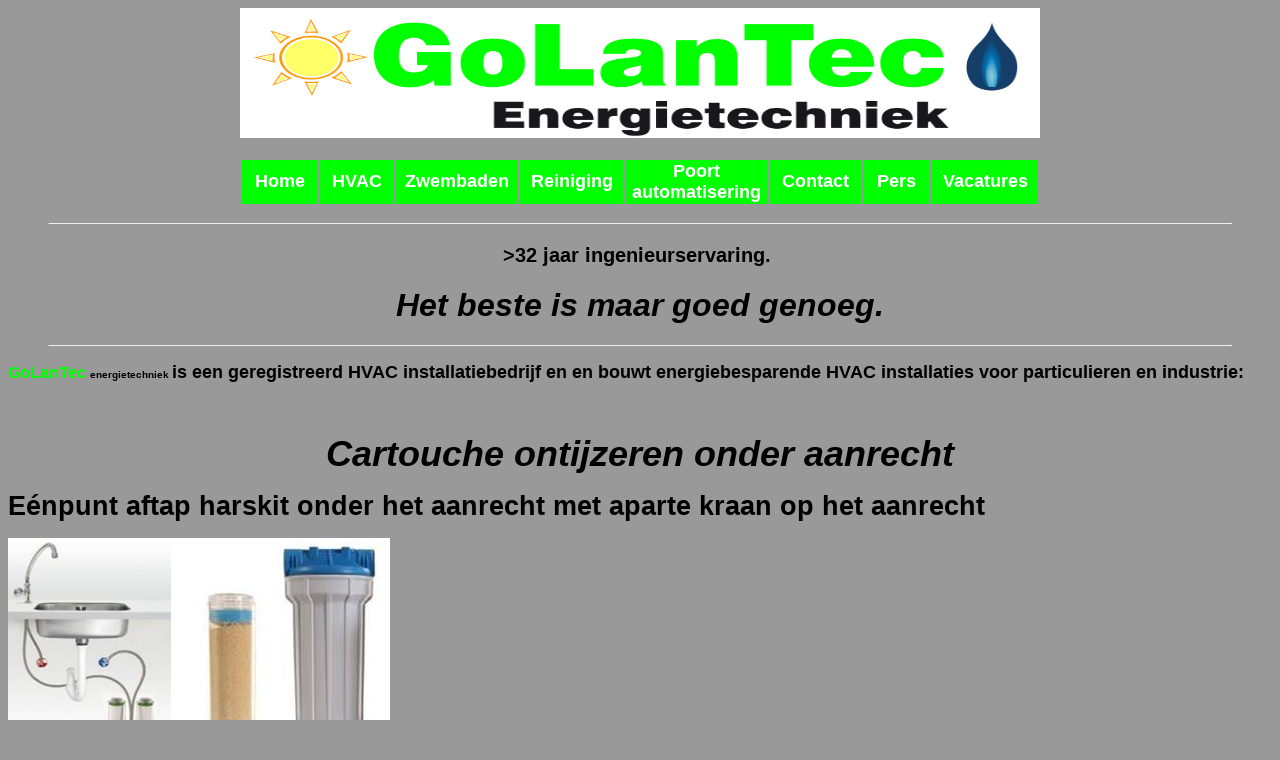

--- FILE ---
content_type: text/html
request_url: http://golantec.be/Cartouche%20ontijzeren.html
body_size: 2439
content:

<head "GoLanTec energietechniek">
<meta http-equiv="Content-Type" content="text/html; charset=iso-8859-1">
<meta http-equiv="content-language" content="nl">
<meta name="Author" content="Roland Goossens">
<meta name="GENERATOR" content="Microsoft FrontPage 12.0">
<meta name="robots" content="follow,index">
<meta name="keywords" lang="nl" content="Ontijzeren op 1 punt onder het aanrecht">
<meta name="description" lang="nl" content="Ontijzeren op 1 punt onder het aanrecht">
<meta name="revisit-after" content="15 days">
<title>Ontijzeren op 1 kraan met filter onder het aanrecht</title>
<link rel="shortcut icon" href="favicon.ico" >
<style type="text/css">
<!--
.stijl11 {color: #000000;
	font-size: 20px;
}
.stijl12 {font-size: 18px;
	font-weight: bold;
	color: #FFFFFF;
}
a:link {
	text-decoration: none;
}
a:visited {
	text-decoration: none;
}
a:hover {
	text-decoration: none;
}
a:active {
	text-decoration: none;
}
.stijl2 {color: #000000;
	font-size: 20px;
}
.style4 {	color: #000000;
	font-size: 36px;
	font-weight: bold;
	font-style: italic;
}
.style6 {font-family: Arial, Helvetica, sans-serif}
.style33 {				font-family: Arial;
}
.style34 {				font-family: Arial;
				font-weight: bold;
}
.style2 {font-size: 18px; font-weight: bold; color: #FFFFFF; font-family: Arial, Helvetica, sans-serif; }
.style61 {font-family: Arial, Helvetica, sans-serif; font-weight: bold; }
ol
	{margin-bottom:0cm;}
.style1 {font-family: Arial, Helvetica, sans-serif}
.style73 {
				font-family: Arial;
				font-size: xx-small;
}
.style74 {
				text-align: left;
}
.style75 {
				font-weight: normal;
}
.style76 {
				font-size: medium;
}
.style111 {color: #000000; font-size: 20px; font-family: Arial, Helvetica, sans-serif; }
.style21 {font-size: 18px;
	font-weight: bold;
	color: #FFFFFF;
	font-family: Arial, Helvetica, sans-serif;
}
-->
</style>
</head>

<body bgcolor="#999999" link="#FFFFFF" vlink="#FFFFFF">
<p align="center" class="style111"><span class="MsoNormal"><img src="images/logos gk/logowitorigineel1.jpg" alt="logo" width="800" height="130" /></span></p>
<table width="800" align="center">
  <tr>
    <th width="200" bgcolor="#00FF01" class="style21" scope="col"><a href="index.html">Home</a></th>
    <th width="200" bgcolor="#00FF01" class="style21" scope="col"><a href="index.htm">HVAC</a></th>
    <th width="200" bgcolor="#00FF01" class="style21" scope="col"><a href="Technische info zwembaden.html">Zwembaden </a></th>
    <th width="200" bgcolor="#00FF01" class="style21" scope="col"><a href="Gevel en dakrenovatie.htm">Reiniging</a></th>
    <th width="200" bgcolor="#00FF01" class="style21" scope="col"><a href="Poortautomatisering overzicht.html">Poort automatisering</a></th>
    <th width="200" bgcolor="#00FF01" class="style21" scope="col"><a href="contact.html">Contact</a></th>
    <th width="200" bgcolor="#00FF01" class="style21" scope="col"><a href="pers.html">Pers</a></th>
    <th width="200" bgcolor="#00FF01" class="style21" scope="col"><a href="vacatures.html">Vacatures</a></th>
  </tr>
</table>
<blockquote class="style61">
  <hr />
  <div align="center">
    <p class="stijl11"><strong>&gt;3</strong><span lang="nl-be"><strong>2</strong></span><strong> jaar ingenieurservaring.&nbsp;</strong></p>
    <p class="stijl11"><i><font size="6"><strong>Het beste is maar goed genoeg.</strong></font></i></p>
  </div>
  <hr />
</blockquote>
<p class="MsoNormal style6"><span class="style61"><font color="#00FF01"><strong>GoLanTec </strong></font> <FONT SIZE="1"> <strong>energietechniek </strong></FONT> <font size="4"><strong>is
een geregistreerd HVAC installatiebedrijf en en bouwt energiebesparende HVAC <span lang="nl-be">installaties</span> voor particulieren en industrie:</strong></font></span></p>
<p>&nbsp;</p>
<p align="center" class="style6 style6 style6"><span class="style4">Cartouche ontijzeren onder aanrecht</span></p>
<p class="style74"><b style="mso-bidi-font-weight: normal">
<span style="font-size: 20.0pt; mso-ansi-language: NL-BE" class="style33">E&eacute;npunt aftap 
<span lang="nl-be">hars</span>kit onder het aanrecht met aparte kraan op 
het aanrecht</span></b></p>
<p class="style33"><img src="anti ijzer.jpg" alt="anti ijzer cartouche" width="163" height="223"><strong><img src="Cartouche ontijzeren_clip_image002.jpg" alt="cartouche ontijzeren" width="219" height="223"></strong></p>
<h1 class="style33">Cartouche anti-ijzer </h1>
<h1 class="style33">10&rdquo;<img src="Cartouche ontijzeren_clip_image002_0000.jpg" alt="cartouche 10&quot;" width="127" height="121"></h1>
<h1><strong> <span class="style33">20&rdquo;</span></strong><strong><img src="Cartouche ontijzeren_clip_image002_0001.jpg" alt="cartouche 20&quot;" width="130" height="106"></strong></h1>
<h1><span class="style75"><span class="style76"><span class="style33">Regenereren: plaats de cartouche in emmer met  zout water<br>
</span></span></span><img src="Cartouche ontijzeren_clip_image002_0002.jpg" alt="cartouche met hars" width="202" height="240"></h1>
<p class="style33">&nbsp;</p>
<p class="style33"><font color="#00FF00">&nbsp;</font><b style="mso-bidi-font-weight: normal; mso-fareast-font-family: Times New Roman; mso-no-proof: yes"><span style="color: #00FF00; mso-fareast-font-family: Times New Roman; mso-no-proof: yes; mso-bidi-font-weight: normal"><font size="5">&quot;Nous
  n&#8217;h&eacute;ritons pas la terre de nos</font></span></b><font size="5"> <span style="mso-fareast-font-family: Times New Roman; mso-no-proof: yes; mso-bidi-font-weight: normal"><b style="mso-bidi-font-weight: normal; mso-fareast-font-family: Times New Roman; mso-no-proof: yes"> <font color="#00FF00">anc&ecirc;tres,
    nous l&#8217;empruntons &agrave; nos enfants&quot; </font> </b></span><b style="mso-bidi-font-weight: normal; mso-fareast-font-family: Times New Roman; mso-no-proof: yes"><span style="color: #000099; mso-fareast-font-family: Times New Roman; mso-no-proof: yes; mso-bidi-font-weight: normal">&nbsp;<span style="mso-spacerun: yes; mso-fareast-font-family: Times New Roman; mso-no-proof: yes; mso-bidi-font-weight: normal">&nbsp;&nbsp;&nbsp;&nbsp;&nbsp;&nbsp;&nbsp;&nbsp;&nbsp;&nbsp; </span>&nbsp;Antoine de St-Exup&eacute;ry</span></b></font><b style="mso-bidi-font-weight: normal"><span style="COLOR: #000099; FONT-SIZE: 11pt; mso-fareast-font-family: 'Times New Roman'; mso-no-proof: yes">
      <o:p>
    &nbsp; </span></b></p>
<hr/>
<p align="center" class="MsoNormal style1">  
<span lang="NL" style="font-size: 16.0pt; mso-bidi-font-size: 12.0pt; mso-fareast-font-family: Times New Roman; color: black; mso-ansi-language: NL; mso-fareast-language: NL; mso-bidi-language: AR-SA"><b><i><font size="3">
<span class="style33"><img src="images/logos gk/logowitorigineel1.jpg" alt="logo" width="230" height="52"> Perfecte
    technologie, daar komt het op aan</span></font></i></b></span></p>
<hr/>
<address class="style1">
</address>
<table width="100%" border="5" align="center" bordercolor="#FFFFFF" bgcolor="#00FF01">
  <tr>
    <td class="style1" scope="col"><div align="center">
      <address>
        <span class="style33">
        <span class="navText" lang="FR-BE" xml:lang="FR-BE">&copy; 2020</span><span class="navText" lang="FR-BE" xml:lang="FR-BE"> GoLanTec</span></span><span lang="nl-be"><span class="navText" xml:lang="FR-BE">
		<span class="style73">energietechniek</span></span></span><span class="style33"><span class="navText" lang="FR-BE" xml:lang="FR-BE"> | Oudenaardseweg   123 | B 9790 Wortegem-Petegem&nbsp;</span><span class="navText">| <span lang="FR-BE" xml:lang="FR-BE">Tel: 055310242 Fax: 055310242 |</span> <span lang="FR-BE" xml:lang="FR-BE"><a href="mailto:golantec@gmail.com">golantec@gmail.com</a></span></span>
        </span>
        </address>
    </div></td>
  </tr>
</table>
<strong>
<address class="style33">
<a href="webdesign.htm">Webdesigner</a>
</address>
<p class="style34"><a href="Footer.html">Gebruik</a></p>
<p class="style33">Versie laatst bewerkt op <span lang="nl-be">9/08/2019</span></p>
<p class="style33"><a href="index.html">Terug naar
  hoofdpagina</a>&nbsp;</p>
</body>


<!-- Mirrored from www.golantec.be/vloerisolatie.htm by HTTrack Website Copier/3.x [XR&CO'2010], Thu, 01 Apr 2010 19:26:57 GMT -->
</html>
